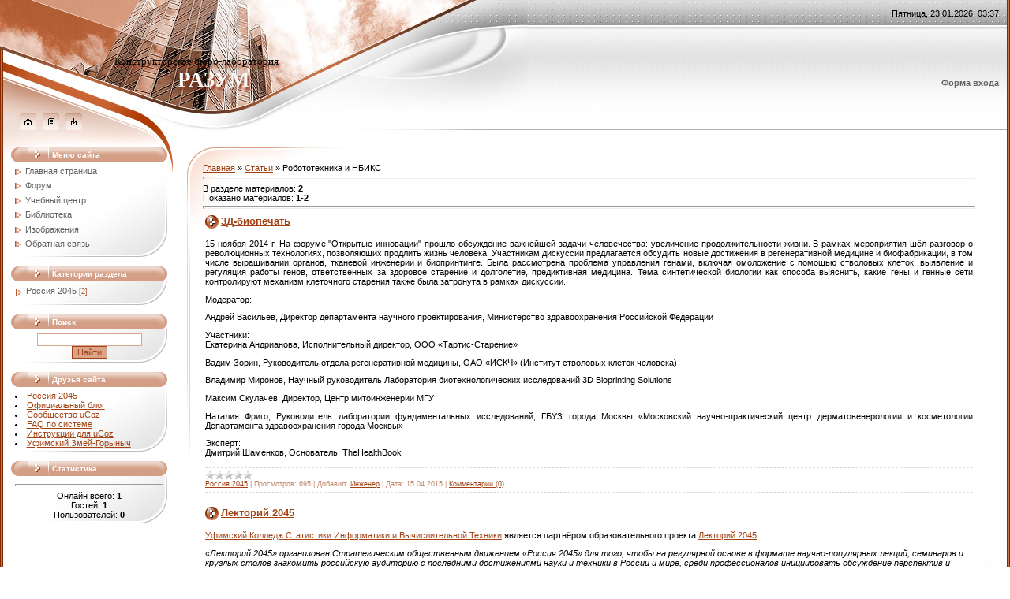

--- FILE ---
content_type: text/html; charset=UTF-8
request_url: http://telecom.razum.top/publ/robototekhnika/20
body_size: 8592
content:
<!DOCTYPE html>
<html>
<head>
<script type="text/javascript" src="/?Tdtd29%21z1Nfh%5EUwBkKYCzSEa0fxcDMwgst6ENsGPQPqfMU%5EbC9M%5ElP%3BFDUdKySyZYAw54q91EDcN25FSHDw3HlGrGlz%3B%5E5h61AiXszbFLuRwCMnMGFKm9Q40ZlD4BrLWqYJVZ3Ku%5ElNEmqPnTTCy5aqtfbrGLlle%5E%21r1%5Eu8Ltt2fZf5YXDUjBrwRS08k9SKiIerXyLbyX1cBUmJVXmwXaqkkDJko"></script>
	<script type="text/javascript">new Image().src = "//counter.yadro.ru/hit;ucoznet?r"+escape(document.referrer)+(screen&&";s"+screen.width+"*"+screen.height+"*"+(screen.colorDepth||screen.pixelDepth))+";u"+escape(document.URL)+";"+Date.now();</script>
	<script type="text/javascript">new Image().src = "//counter.yadro.ru/hit;ucoz_desktop_ad?r"+escape(document.referrer)+(screen&&";s"+screen.width+"*"+screen.height+"*"+(screen.colorDepth||screen.pixelDepth))+";u"+escape(document.URL)+";"+Date.now();</script><script type="text/javascript">
if(typeof(u_global_data)!='object') u_global_data={};
function ug_clund(){
	if(typeof(u_global_data.clunduse)!='undefined' && u_global_data.clunduse>0 || (u_global_data && u_global_data.is_u_main_h)){
		if(typeof(console)=='object' && typeof(console.log)=='function') console.log('utarget already loaded');
		return;
	}
	u_global_data.clunduse=1;
	if('0'=='1'){
		var d=new Date();d.setTime(d.getTime()+86400000);document.cookie='adbetnetshowed=2; path=/; expires='+d;
		if(location.search.indexOf('clk2398502361292193773143=1')==-1){
			return;
		}
	}else{
		window.addEventListener("click", function(event){
			if(typeof(u_global_data.clunduse)!='undefined' && u_global_data.clunduse>1) return;
			if(typeof(console)=='object' && typeof(console.log)=='function') console.log('utarget click');
			var d=new Date();d.setTime(d.getTime()+86400000);document.cookie='adbetnetshowed=1; path=/; expires='+d;
			u_global_data.clunduse=2;
			new Image().src = "//counter.yadro.ru/hit;ucoz_desktop_click?r"+escape(document.referrer)+(screen&&";s"+screen.width+"*"+screen.height+"*"+(screen.colorDepth||screen.pixelDepth))+";u"+escape(document.URL)+";"+Date.now();
		});
	}
	
	new Image().src = "//counter.yadro.ru/hit;desktop_click_load?r"+escape(document.referrer)+(screen&&";s"+screen.width+"*"+screen.height+"*"+(screen.colorDepth||screen.pixelDepth))+";u"+escape(document.URL)+";"+Date.now();
}

setTimeout(function(){
	if(typeof(u_global_data.preroll_video_57322)=='object' && u_global_data.preroll_video_57322.active_video=='adbetnet') {
		if(typeof(console)=='object' && typeof(console.log)=='function') console.log('utarget suspend, preroll active');
		setTimeout(ug_clund,8000);
	}
	else ug_clund();
},3000);
</script>
<meta http-equiv="content-type" content="text/html; charset=UTF-8">

<title>Робототехника и НБИКС - Каталог статей - Конструкторское бюро-лаборатория &quot;Разум&quot;</title>

<link type="text/css" rel="StyleSheet" href="/.s/src/css/411.css" />

	<link rel="stylesheet" href="/.s/src/base.min.css?v=221308" />
	<link rel="stylesheet" href="/.s/src/layer7.min.css?v=221308" />

	<script src="/.s/src/jquery-1.12.4.min.js"></script>
	
	<script src="/.s/src/uwnd.min.js?v=221308"></script>
	<script src="//s769.ucoz.net/cgi/uutils.fcg?a=uSD&ca=2&ug=999&isp=0&r=0.121692574229399"></script>
	<link rel="stylesheet" href="/.s/src/ulightbox/ulightbox.min.css" />
	<link rel="stylesheet" href="/.s/src/social.css" />
	<script src="/.s/src/ulightbox/ulightbox.min.js"></script>
	<script async defer src="https://www.google.com/recaptcha/api.js?onload=reCallback&render=explicit&hl=ru"></script>
	<script>
/* --- UCOZ-JS-DATA --- */
window.uCoz = {"layerType":7,"sign":{"7253":"Начать слайд-шоу","5458":"Следующий","5255":"Помощник","7251":"Запрошенный контент не может быть загружен. Пожалуйста, попробуйте позже.","7252":"Предыдущий","7287":"Перейти на страницу с фотографией.","7254":"Изменить размер","3125":"Закрыть"},"site":{"id":"7rasym","domain":"telecom.razum.top","host":"rasym.moy.su"},"country":"US","module":"publ","language":"ru","ssid":"034764365763630066634","uLightboxType":1};
/* --- UCOZ-JS-CODE --- */

		function eRateEntry(select, id, a = 65, mod = 'publ', mark = +select.value, path = '', ajax, soc) {
			if (mod == 'shop') { path = `/${ id }/edit`; ajax = 2; }
			( !!select ? confirm(select.selectedOptions[0].textContent.trim() + '?') : true )
			&& _uPostForm('', { type:'POST', url:'/' + mod + path, data:{ a, id, mark, mod, ajax, ...soc } });
		}
 function uSocialLogin(t) {
			var params = {"yandex":{"width":870,"height":515},"ok":{"width":710,"height":390},"facebook":{"width":950,"height":520},"vkontakte":{"width":790,"height":400},"google":{"height":600,"width":700}};
			var ref = escape(location.protocol + '//' + ('telecom.razum.top' || location.hostname) + location.pathname + ((location.hash ? ( location.search ? location.search + '&' : '?' ) + 'rnd=' + Date.now() + location.hash : ( location.search || '' ))));
			window.open('/'+t+'?ref='+ref,'conwin','width='+params[t].width+',height='+params[t].height+',status=1,resizable=1,left='+parseInt((screen.availWidth/2)-(params[t].width/2))+',top='+parseInt((screen.availHeight/2)-(params[t].height/2)-20)+'screenX='+parseInt((screen.availWidth/2)-(params[t].width/2))+',screenY='+parseInt((screen.availHeight/2)-(params[t].height/2)-20));
			return false;
		}
		function TelegramAuth(user){
			user['a'] = 9; user['m'] = 'telegram';
			_uPostForm('', {type: 'POST', url: '/index/sub', data: user});
		}
function loginPopupForm(params = {}) { new _uWnd('LF', ' ', -250, -100, { closeonesc:1, resize:1 }, { url:'/index/40' + (params.urlParams ? '?'+params.urlParams : '') }) }
function reCallback() {
		$('.g-recaptcha').each(function(index, element) {
			element.setAttribute('rcid', index);
			
		if ($(element).is(':empty') && grecaptcha.render) {
			grecaptcha.render(element, {
				sitekey:element.getAttribute('data-sitekey'),
				theme:element.getAttribute('data-theme'),
				size:element.getAttribute('data-size')
			});
		}
	
		});
	}
	function reReset(reset) {
		reset && grecaptcha.reset(reset.previousElementSibling.getAttribute('rcid'));
		if (!reset) for (rel in ___grecaptcha_cfg.clients) grecaptcha.reset(rel);
	}
/* --- UCOZ-JS-END --- */
</script>

	<style>.UhideBlock{display:none; }</style>
</head>

<body style="background-color:#FFFFFF; margin:0px; padding:0px;">
<div id="utbr8214" rel="s769"></div>
<!--U1AHEADER1Z--><table border="0" cellpadding="0" cellspacing="0" width="100%" height="100%" style="background:url('/.s/t/411/1.gif') repeat-x #FFFFFF;">
<tr><td width="4" rowspan="2" height="100%" valign="top" style="background:url('/.s/t/411/2.gif') #822B01;"><img src="/.s/t/411/3.jpg" border="0"></td>
<td align="center" valign="top">
<table border="0" cellpadding="0" cellspacing="0" width="100%" height="187">
<tr>
<td width="121" style="background:url('/.s/t/411/4.jpg');padding-bottom:20px;" valign="bottom" align="center"><a href="http://telecom.razum.top/" title="Главная"><img src="/.s/t/411/5.gif" border="0" alt="Главная"></a><img src="/.s/t/411/6.gif" border="0"><a href="/register" alt="Регистрация"><img src="/.s/t/411/8.gif" border="0" alt="Регистрация"></a><img src="/.s/t/411/6.gif" border="0"><a href="javascript:;" rel="nofollow" onclick="loginPopupForm(); return false;" alt="Вход"><img src="/.s/t/411/10.gif" border="0" alt="Вход"></a></td>
 <td width="331" style="background:url('/.s/t/411/11.jpg');"><!-- <logo> --><span style="color:linear-gradient(left, #f9f9f9, #000);text-shadow: 2px 4px 3px #931;font:10pt bold Verdana,Tahoma;padding-left:20px">Конструкторское бюро-лаборатория</span><br/>
 <span style="color:#f9f9f9;text-shadow: 2px 4px 3px #931;font:20pt bold Verdana,Tahoma;padding-left:100px"><b>РАЗУМ</b></span><!-- </logo> --></td>
<td>
<table cellpadding="0" cellspacing="0" border="0" width="100%" height="187">
<tr><td height="34" style="background:url('/.s/t/411/12.jpg') left no-repeat;padding-right:10px;" align="right">Пятница, 23.01.2026, 03:37</td></tr>
<tr><td height="153" style="background:url('/.s/t/411/13.jpg') top left no-repeat; padding-right:10px;" align="right">

<table border="0" cellpadding="0" cellspacing="0">
<tr><td align="right" style="color:#626262;"><b><!--<s5158>-->Форма входа<!--</s>--></b></td></tr>
<tr><td align="center" style="padding:5px;"><div id="uidLogForm" class="auth-block" align="center"><a href="javascript:;" onclick="window.open('https://login.uid.me/?site=7rasym&ref='+escape(location.protocol + '//' + ('telecom.razum.top' || location.hostname) + location.pathname + ((location.hash ? ( location.search ? location.search + '&' : '?' ) + 'rnd=' + Date.now() + location.hash : ( location.search || '' )))),'uidLoginWnd','width=580,height=450,resizable=yes,titlebar=yes');return false;" class="login-with uid" title="Войти через uID" rel="nofollow"><i></i></a><a href="javascript:;" onclick="return uSocialLogin('vkontakte');" data-social="vkontakte" class="login-with vkontakte" title="Войти через ВКонтакте" rel="nofollow"><i></i></a><a href="javascript:;" onclick="return uSocialLogin('facebook');" data-social="facebook" class="login-with facebook" title="Войти через Facebook" rel="nofollow"><i></i></a><a href="javascript:;" onclick="return uSocialLogin('yandex');" data-social="yandex" class="login-with yandex" title="Войти через Яндекс" rel="nofollow"><i></i></a><a href="javascript:;" onclick="return uSocialLogin('google');" data-social="google" class="login-with google" title="Войти через Google" rel="nofollow"><i></i></a><a href="javascript:;" onclick="return uSocialLogin('ok');" data-social="ok" class="login-with ok" title="Войти через Одноклассники" rel="nofollow"><i></i></a></div></td></tr>
</table>

</td></tr>
</table>
</td>
</tr>
</table><!--/U1AHEADER1Z-->

<table cellpadding="0" cellspacing="0" border="0" width="100%" style="background:url('/.s/t/411/14.jpg') no-repeat;padding:0px 10px 0px 10px;"><tr><td width="100%" align="center">

<!-- <middle> -->
<table border="0" cellpadding="0" cellspacing="0" width="100%">
<tr>
<td valign="top" width="213">
<!--U1CLEFTER1Z-->
<!-- <block1> -->

<table border="0" cellpadding="0" cellspacing="0" width="198">
<tr><td height="19" style="background:url('/.s/t/411/15.gif');padding-left:52px;color:#FFFFFF;font-size:10px;"><b><!-- <bt> --><!--<s5184>-->Меню сайта<!--</s>--><!-- </bt> --></b></td></tr>
<tr><td style="background:url('/.s/t/411/16.jpg') bottom no-repeat #FFFFFF;padding:5px;"><!-- <bc> --><div id="uMenuDiv1" class="uMenuV" style="position:relative;"><ul class="uMenuRoot">
<li><div class="umn-tl"><div class="umn-tr"><div class="umn-tc"></div></div></div><div class="umn-ml"><div class="umn-mr"><div class="umn-mc"><div class="uMenuItem"><a href="/"><span>Главная страница</span></a></div></div></div></div><div class="umn-bl"><div class="umn-br"><div class="umn-bc"><div class="umn-footer"></div></div></div></div></li>
<li><div class="umn-tl"><div class="umn-tr"><div class="umn-tc"></div></div></div><div class="umn-ml"><div class="umn-mr"><div class="umn-mc"><div class="uMenuItem"><a href="/forum"><span>Форум</span></a></div></div></div></div><div class="umn-bl"><div class="umn-br"><div class="umn-bc"><div class="umn-footer"></div></div></div></div></li>
<li><div class="umn-tl"><div class="umn-tr"><div class="umn-tc"></div></div></div><div class="umn-ml"><div class="umn-mr"><div class="umn-mc"><div class="uMenuItem"><a href="/publ"><span>Учебный центр</span></a></div></div></div></div><div class="umn-bl"><div class="umn-br"><div class="umn-bc"><div class="umn-footer"></div></div></div></div></li>
<li><div class="umn-tl"><div class="umn-tr"><div class="umn-tc"></div></div></div><div class="umn-ml"><div class="umn-mr"><div class="umn-mc"><div class="uMenuItem"><a href="/load"><span>Библиотека</span></a></div></div></div></div><div class="umn-bl"><div class="umn-br"><div class="umn-bc"><div class="umn-footer"></div></div></div></div></li>
<li><div class="umn-tl"><div class="umn-tr"><div class="umn-tc"></div></div></div><div class="umn-ml"><div class="umn-mr"><div class="umn-mc"><div class="uMenuItem"><a href="/photo"><span>Изображения</span></a></div></div></div></div><div class="umn-bl"><div class="umn-br"><div class="umn-bc"><div class="umn-footer"></div></div></div></div></li>
<li><div class="umn-tl"><div class="umn-tr"><div class="umn-tc"></div></div></div><div class="umn-ml"><div class="umn-mr"><div class="umn-mc"><div class="uMenuItem"><a href="/index/0-3"><span>Обратная связь</span></a></div></div></div></div><div class="umn-bl"><div class="umn-br"><div class="umn-bc"><div class="umn-footer"></div></div></div></div></li></ul></div><script>$(function(){_uBuildMenu('#uMenuDiv1',0,document.location.href+'/','uMenuItemA','uMenuArrow',2500);})</script><!-- </bc> --></td></tr>
</table><br />

<!-- </block1> -->

<!-- <block2> -->

<table border="0" cellpadding="0" cellspacing="0" width="198">
<tr><td height="19" style="background:url('/.s/t/411/15.gif');padding-left:52px;color:#FFFFFF;font-size:10px;"><b><!-- <bt> --><!--<s5351>-->Категории раздела<!--</s>--><!-- </bt> --></b></td></tr>
<tr><td style="background:url('/.s/t/411/16.jpg') bottom no-repeat #FFFFFF;padding:5px;"><!-- <bc> --><table border="0" cellspacing="1" cellpadding="0" width="100%" class="catsTable"><tr>
					<td style="width:100%" class="catsTd" valign="top" id="cid21">
						<a href="/publ/robototekhnika/rossija_2045/21" class="catName">Россия 2045</a>  <span class="catNumData" style="unicode-bidi:embed;">[2]</span> 
					</td></tr></table><!-- </bc> --></td></tr>
</table><br />

<!-- </block2> -->

<!-- <block3> -->

<!-- </block3> -->

<!-- <block4> -->

<!-- </block4> -->

<!-- <block5> -->

<!-- </block5> -->

<!-- <block6> -->

<table border="0" cellpadding="0" cellspacing="0" width="198">
<tr><td height="19" style="background:url('/.s/t/411/15.gif');padding-left:52px;color:#FFFFFF;font-size:10px;"><b><!-- <bt> --><!--<s3163>-->Поиск<!--</s>--><!-- </bt> --></b></td></tr>
<tr><td style="background:url('/.s/t/411/16.jpg') bottom no-repeat #FFFFFF;padding:5px;"><div align="center"><!-- <bc> -->
		<div class="searchForm">
			<form onsubmit="this.sfSbm.disabled=true" method="get" style="margin:0" action="/search/">
				<div align="center" class="schQuery">
					<input type="text" name="q" maxlength="30" size="20" class="queryField" />
				</div>
				<div align="center" class="schBtn">
					<input type="submit" class="searchSbmFl" name="sfSbm" value="Найти" />
				</div>
				<input type="hidden" name="t" value="0">
			</form>
		</div><!-- </bc> --></div></td></tr>
</table><br />

<!-- </block6> -->

<!-- <block7> -->

<!-- </block7> -->

<!-- <block8> -->

<!-- </block8> -->

<!-- <block9> -->

<!-- </block9> -->

<!-- <block10> -->

<!-- </block10> -->

<!-- <block11> -->
<table border="0" cellpadding="0" cellspacing="0" width="198">
<tr><td height="19" style="background:url('/.s/t/411/15.gif');padding-left:52px;color:#FFFFFF;font-size:10px;"><b><!-- <bt> --><!--<s5204>-->Друзья сайта<!--</s>--><!-- </bt> --></b></td></tr>
<tr><td style="background:url('/.s/t/411/16.jpg') bottom no-repeat #FFFFFF;padding:5px;"><!-- <bc> --><!--<s1546>--><li><a href="http://2045.ru/" target="_blank">Россия 2045</a></li>
<li><a href="//blog.ucoz.ru/" target="_blank">Официальный блог</a></li>
<li><a href="//forum.ucoz.ru/" target="_blank">Сообщество uCoz</a></li>
<li><a href="//faq.ucoz.ru/" target="_blank">FAQ по системе</a></li>
<li><a href="//manual.ucoz.net/" target="_blank">Инструкции для uCoz</a></li>

<li><a href="http://zmey.3dn.ru/" target="_blank">Уфимский Змей-Горыныч</a></li><!--</s>--><!-- </bc> --></td></tr>
</table><br />
<!-- </block11> -->

<!-- <block12> -->

<table border="0" cellpadding="0" cellspacing="0" width="198">
<tr><td height="19" style="background:url('/.s/t/411/15.gif');padding-left:52px;color:#FFFFFF;font-size:10px;"><b><!-- <bt> --><!--<s5195>-->Статистика<!--</s>--><!-- </bt> --></b></td></tr>
<tr><td style="background:url('/.s/t/411/16.jpg') bottom no-repeat #FFFFFF;padding:5px;"><div align="center"><!-- <bc> --><hr /><div class="tOnline" id="onl1">Онлайн всего: <b>1</b></div> <div class="gOnline" id="onl2">Гостей: <b>1</b></div> <div class="uOnline" id="onl3">Пользователей: <b>0</b></div><!-- </bc> --></div></td></tr>
</table><br />

<!-- </block12> -->
<!--/U1CLEFTER1Z-->
</td>
<td valign="top" style="padding:0px 10px 0px 10px;">
<table border="0" cellpadding="0" cellspacing="0" width="100%" style="background:url('/.s/t/411/17.jpg') top left no-repeat;"><tr><td style="background:url('/.s/t/411/16.jpg') bottom right no-repeat;padding:20px;"><!-- <body> --><table border="0" cellpadding="0" cellspacing="0" width="100%">
<tr>
<td width="80%"><a href="http://telecom.razum.top/"><!--<s5176>-->Главная<!--</s>--></a> &raquo; <a href="/publ/"><!--<s5208>-->Статьи<!--</s>--></a> &raquo; Робототехника и НБИКС</td>
<td align="right" style="white-space: nowrap;"> </td>
</tr>
</table>
<hr />
<table border="0" cellpadding="0" cellspacing="0" width="100%">
<tr>
<td width="60%"><!--<s5219>-->В разделе материалов<!--</s>-->: <b>2</b><br /><!--<s5220>-->Показано материалов<!--</s>-->: <b><span class="numShown73">1-2</span></b></td>
<td align="right"></td>
</tr>
</table>
<hr />
<div id="nativeroll_video_cont" style="display:none;"></div><script>
			function spages(p, s, link ) {
				if ( 1) return !!location.assign(link.href);
				ajaxPageController.showLoader();
				_uPostForm('', { url:'/publ/robototekhnika/20-' + p + '-' + s + '-0-0-' + Date.now() } )
			}
			function ssorts(p, cu, seo ) {
				if ( 1 ) {
					if ( seo&&seo=='1'){var uu=cu+'?sort='+p;var sort=false;var filter1=false;var filter2=false;var filter3=false;var pageX=false;tmp=[];var items=location.search.substr(1).split("&");for ( var index=0;index<items.length;index++){tmp=items[index].split("=");if ( tmp[0]&&tmp[1]&&(tmp[0]=='sort')){sort=tmp[1];}if ( tmp[0]&&tmp[1]&&(tmp[0]=='filter1')){filter1=tmp[1];}if ( tmp[0]&&tmp[1]&&(tmp[0]=='filter2')){filter2=tmp[1];}if ( tmp[0]&&tmp[1]&&(tmp[0]=='filter3')){filter3=tmp[1];}if ( tmp[0]&&!tmp[1]){if ( tmp[0].match(/page/)){pageX=tmp[0];}}}if ( filter1){uu+='&filter1='+filter1;}if ( filter2){uu+='&filter2='+filter2;}if ( filter3){uu+='&filter3='+filter3;}if ( pageX){uu+='&'+pageX;}document.location.href=uu;return;}
					document.location.href='/publ/robototekhnika/20-1-'+p;
					return
				}
				ajaxPageController.showLoader();
				_uPostForm('', { url:'/publ/robototekhnika/20-1-' + p + '-0-0-' + Date.now() } )
			}</script>
			<div id="allEntries"><div id="entryID74">
			<table border="0" cellpadding="0" cellspacing="0" width="100%" class="eBlock"><tr><td style="padding:3px;">
				
				<div class="eTitle" style="text-align:start;"><a href="/publ/robototekhnika/rossija_2045/3d_biopechat/21-1-0-74">3Д-биопечать</a></div>
				<div class="eMessage" style="text-align:start;clear:both;padding-top:2px;padding-bottom:2px;"><p style="text-align: justify;">15 ноября 2014 г. На форуме &quot;Открытые инновации&quot; прошло обсуждение важнейшей задачи человечества: увеличение продолжительности жизни. В рамках мероприятия шёл разговор о революционных технологиях, позволяющих продлить жизнь человека. Участникам дискуссии предлагается обсудить новые достижения в регенеративной медицине и биофабрикации, в том числе выращивании органов, тканевой инженерии и биопринтинге. Была рассмотрена проблема управления генами, включая омоложение с помощью стволовых клеток, выявление и регуляция работы генов, ответственных за здоровое старение и долголетие, предиктивная медицина. Тема синтетической биологии как способа выяснить, какие гены и генные сети контролируют механизм клеточного старения также была затронута в рамках дискуссии.</p>

<p style="text-align: justify;">Модератор:</p>

<p style="text-align: justify;">Андрей Васильев, Директор департамента научного проектирования, Министерство здравоохранения Российской Федерации</p>

<p style="text-align: justify;">Участники:<br />
Екатерина Андрианова, Исполнительный директор, ООО &laquo;Тартис-Старение&raquo;</p>

<p style="text-align: justify;">Вадим Зорин, Руководитель отдела регенеративной медицины, ОАО &laquo;ИСКЧ&raquo; (Институт стволовых клеток человека)</p>

<p style="text-align: justify;">Владимир Миронов, Научный руководитель Лаборатория биотехнологических исследований 3D Bioprinting Solutions</p>

<p style="text-align: justify;">Максим Скулачев, Директор, Центр митоинженерии МГУ</p>

<p style="text-align: justify;">Наталия Фриго, Руководитель лаборатории фундаментальных исследований, ГБУЗ города Москвы &laquo;Московский научно-практический центр дерматовенерологии и косметологии Департамента здравоохранения города Москвы&raquo;</p>

<p style="text-align: justify;">Эксперт:<br />
Дмитрий Шаменков, Основатель, TheHealthBook</p></div>
				<div class="eDetails" style="clear:both;">
					<div class="rate-stars-wrapper" style="float:inline-end">
		<style type="text/css">
			.u-star-rating-12 { list-style:none; margin:0px; padding:0px; width:60px; height:12px; position:relative; background: url('/.s/img/stars/3/12.png') top left repeat-x }
			.u-star-rating-12 li{ padding:0px; margin:0px; float:left }
			.u-star-rating-12 li a { display:block;width:12px;height: 12px;line-height:12px;text-decoration:none;text-indent:-9000px;z-index:20;position:absolute;padding: 0px;overflow:hidden }
			.u-star-rating-12 li a:hover { background: url('/.s/img/stars/3/12.png') left center;z-index:2;left:0px;border:none }
			.u-star-rating-12 a.u-one-star { left:0px }
			.u-star-rating-12 a.u-one-star:hover { width:12px }
			.u-star-rating-12 a.u-two-stars { left:12px }
			.u-star-rating-12 a.u-two-stars:hover { width:24px }
			.u-star-rating-12 a.u-three-stars { left:24px }
			.u-star-rating-12 a.u-three-stars:hover { width:36px }
			.u-star-rating-12 a.u-four-stars { left:36px }
			.u-star-rating-12 a.u-four-stars:hover { width:48px }
			.u-star-rating-12 a.u-five-stars { left:48px }
			.u-star-rating-12 a.u-five-stars:hover { width:60px }
			.u-star-rating-12 li.u-current-rating { top:0 !important; left:0 !important;margin:0 !important;padding:0 !important;outline:none;background: url('/.s/img/stars/3/12.png') left bottom;position: absolute;height:12px !important;line-height:12px !important;display:block;text-indent:-9000px;z-index:1 }
		</style><script>
			var usrarids = {};
			function ustarrating(id, mark) {
				if (!usrarids[id]) {
					usrarids[id] = 1;
					$(".u-star-li-"+id).hide();
					_uPostForm('', { type:'POST', url:`/publ`, data:{ a:65, id, mark, mod:'publ', ajax:'2' } })
				}
			}
		</script><ul id="uStarRating74" class="uStarRating74 u-star-rating-12" title="Рейтинг: 0.0/0">
			<li id="uCurStarRating74" class="u-current-rating uCurStarRating74" style="width:0%;"></li></ul></div>
					<a class="e-category" href="/publ/robototekhnika/rossija_2045/21">Россия 2045</a><span class="ed-sep"> | </span>
					<span class="e-reads"><span class="ed-title">Просмотров:</span> <span class="ed-value">695</span></span><span class="ed-sep"> | </span>
					
					<span class="e-add"><span class="ed-title">Добавил:</span> <span class="ed-value"><a href="javascript:;" rel="nofollow" onclick="window.open('/index/8-1', 'up1', 'scrollbars=1,top=0,left=0,resizable=1,width=700,height=375'); return false;">Инженер</a></span></span><span class="ed-sep"> | </span>
					<span class="e-date"><span class="ed-title">Дата:</span> <span class="ed-value"title="16:52">15.04.2015</span></span>
					<span class="ed-sep"> | </span><a class="e-comments" href="/publ/robototekhnika/rossija_2045/3d_biopechat/21-1-0-74#comments">Комментарии (0)</a>
				</div>
			</td></tr></table><br /></div><div id="entryID71">
			<table border="0" cellpadding="0" cellspacing="0" width="100%" class="eBlock"><tr><td style="padding:3px;">
				
				<div class="eTitle" style="text-align:start;"><a href="/publ/robototekhnika/rossija_2045/lektorij_2045/21-1-0-71">Лекторий 2045</a></div>
				<div class="eMessage" style="text-align:start;clear:both;padding-top:2px;padding-bottom:2px;"><p><a href="http://uksivt.ru" target="_blank">Уфимский Колледж Статистики Информатики и Вычислительной Техники</a> является партнёром образовательного проекта <a href="http://2045.ru/news/32719.html" target="_blank">Лекторий 2045</a></p>

<p><i>&laquo;Лекторий 2045&raquo; организован Стратегическим общественным движением &laquo;Россия 2045&raquo; для того, чтобы на регулярной основе в формате научно-популярных лекций, семинаров и круглых столов знакомить российскую аудиторию с последними достижениями науки и техники в России и мире, среди профессионалов инициировать обсуждение перспектив и угроз, связанных со стремительным развитием технологий и их воздействием на общество и цивилизацию в целом.</i></p></div>
				<div class="eDetails" style="clear:both;">
					<div class="rate-stars-wrapper" style="float:inline-end"><ul id="uStarRating71" class="uStarRating71 u-star-rating-12" title="Рейтинг: 0.0/0">
			<li id="uCurStarRating71" class="u-current-rating uCurStarRating71" style="width:0%;"></li></ul></div>
					<a class="e-category" href="/publ/robototekhnika/rossija_2045/21">Россия 2045</a><span class="ed-sep"> | </span>
					<span class="e-reads"><span class="ed-title">Просмотров:</span> <span class="ed-value">717</span></span><span class="ed-sep"> | </span>
					
					<span class="e-add"><span class="ed-title">Добавил:</span> <span class="ed-value"><a href="javascript:;" rel="nofollow" onclick="window.open('/index/8-1', 'up1', 'scrollbars=1,top=0,left=0,resizable=1,width=700,height=375'); return false;">Инженер</a></span></span><span class="ed-sep"> | </span>
					<span class="e-date"><span class="ed-title">Дата:</span> <span class="ed-value"title="13:36">09.04.2015</span></span>
					<span class="ed-sep"> | </span><a class="e-comments" href="/publ/robototekhnika/rossija_2045/lektorij_2045/21-1-0-71#comments">Комментарии (0)</a>
				</div>
			</td></tr></table><br /></div></div>
<!-- </body> --></td></tr></table>
</td>
</tr>
</table>
<!-- </middle> -->
</td></tr></table>
</td>
<td width="4" rowspan="2" style="background:url('/.s/t/411/2.gif') #822B01;"></td></tr>
<tr>
<td valign="bottom">
<!--U1BFOOTER1Z-->
<br />
<table border="0" cellpadding="0" cellspacing="0" width="100%" height="95">
<tr>
<td width="223" style="background:url('/.s/t/411/18.jpg');" align="center"></td>
<td style="background:url('/.s/t/411/19.gif');padding-bottom:5px;color:#A24213;" align="center" valign="bottom">&nbsp;</td>
<td width="436" style="background:url('/.s/t/411/20.jpg');padding-bottom:5px;" align="center" valign="bottom"><!-- <copy> -->Copyright MyCorp &copy; 2026<!-- </copy> --><br /><!-- "' --><span class="pboWGzfJ">Бесплатный <a href="https://www.ucoz.ru/">конструктор сайтов</a> — <a href="https://www.ucoz.ru/">uCoz</a></span></td>
</tr>
</table>
<!--/U1BFOOTER1Z-->

</td>
</tr>
</table>

</body>

</html>



<!-- 0.10594 (s769) -->